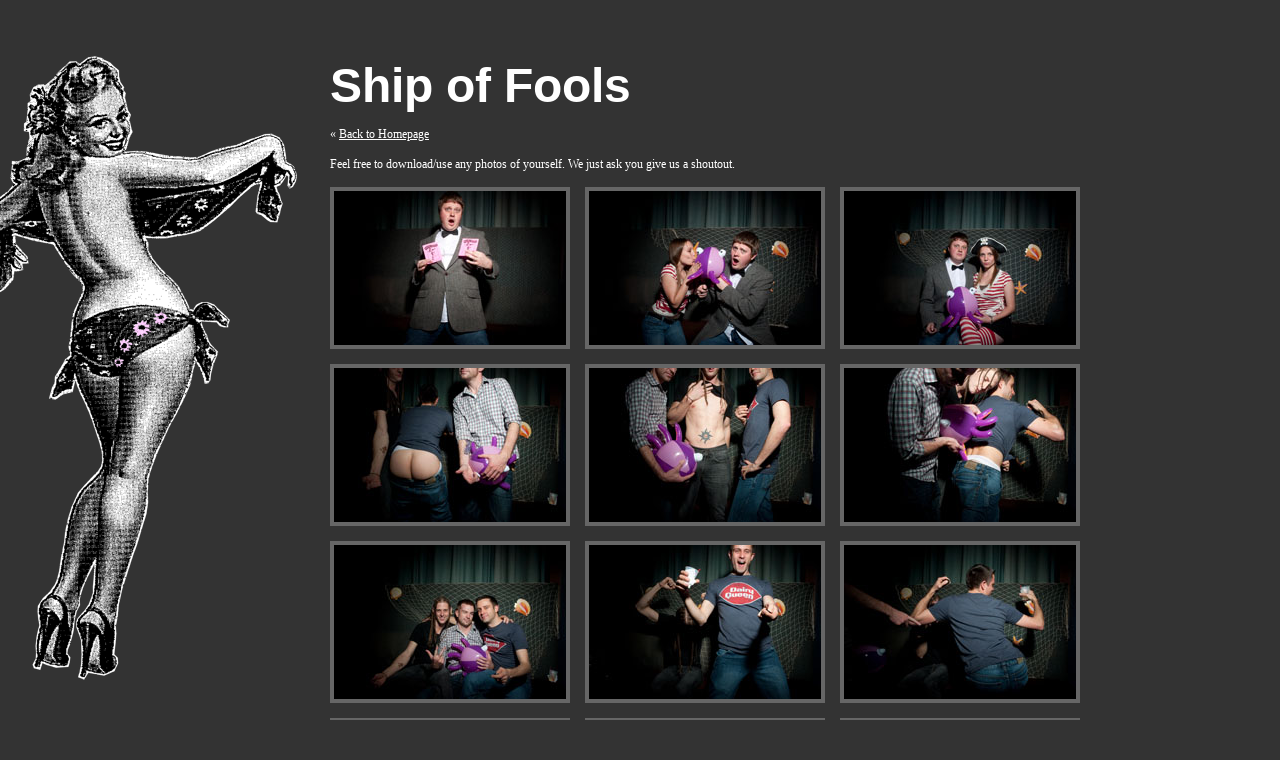

--- FILE ---
content_type: text/html; charset=UTF-8
request_url: http://naughtyphotobooth.com/gallery-11.php
body_size: 2472
content:
<!DOCTYPE html PUBLIC "-//W3C//DTD XHTML 1.0 Transitional//EN" "http://www.w3.org/TR/xhtml1/DTD/xhtml1-transitional.dtd">
<html xmlns="http://www.w3.org/1999/xhtml">
<head>
<meta http-equiv="Content-Type" content="text/html; charset=utf-8" />
<title>The Naughty Photo Booth at Ship of Fools</title>
<meta name="description" content="4.1.2011 - The Naughty Photo Booth set up at the nautically-themed Ship of Fools party at Bellissima - pirates versus sailors, anyone?" />

<link href="styles/styles.css" rel="stylesheet" type="text/css" />
<link href="styles/lightbox.css" rel="stylesheet" type="text/css" media="screen" />
	
<script src="js/prototype.js" type="text/javascript"></script>
<script src="js/scriptaculous.js?load=effects,builder" type="text/javascript"></script>
<script src="js/lightbox.js" type="text/javascript"></script>

</head>

<body>

<div id="maincontainer">
<div id="galleryhcontainer">

<h1>Ship of Fools</h1>

<p>&laquo; <a href="home.php">Back to Homepage</a></p>

<p>Feel free to download/use any photos of yourself. We just ask you give us a shoutout.</p>

<ul>
	<li><a href="images/gallery/shipoffools/image-001.jpg" rel="lightbox[shipoffools]">
    <img src="images/gallery/shipoffools/thmb-001.jpg" width="232" height="154" />
    </a></li>
    <li><a href="images/gallery/shipoffools/image-002.jpg" rel="lightbox[shipoffools]">
    <img src="images/gallery/shipoffools/thmb-002.jpg" width="232" height="154" />
    </a></li>
    <li><a href="images/gallery/shipoffools/image-003.jpg" rel="lightbox[shipoffools]">
    <img src="images/gallery/shipoffools/thmb-003.jpg" width="232" height="154" />
    </a></li>
    <li><a href="images/gallery/shipoffools/image-004.jpg" rel="lightbox[shipoffools]">
    <img src="images/gallery/shipoffools/thmb-004.jpg" width="232" height="154" />
    </a></li>
    <li><a href="images/gallery/shipoffools/image-005.jpg" rel="lightbox[shipoffools]">
    <img src="images/gallery/shipoffools/thmb-005.jpg" width="232" height="154" />
    </a></li>
    <li><a href="images/gallery/shipoffools/image-006.jpg" rel="lightbox[shipoffools]">
    <img src="images/gallery/shipoffools/thmb-006.jpg" width="232" height="154" />
    </a></li>
    <li><a href="images/gallery/shipoffools/image-007.jpg" rel="lightbox[shipoffools]">
    <img src="images/gallery/shipoffools/thmb-007.jpg" width="232" height="154" />
    </a></li>
    <li><a href="images/gallery/shipoffools/image-008.jpg" rel="lightbox[shipoffools]">
    <img src="images/gallery/shipoffools/thmb-008.jpg" width="232" height="154" />
    </a></li>
    <li><a href="images/gallery/shipoffools/image-009.jpg" rel="lightbox[shipoffools]">
    <img src="images/gallery/shipoffools/thmb-009.jpg" width="232" height="154" />
    </a></li>
    <li><a href="images/gallery/shipoffools/image-010.jpg" rel="lightbox[shipoffools]">
    <img src="images/gallery/shipoffools/thmb-010.jpg" width="232" height="154" />
    </a></li>
    <li><a href="images/gallery/shipoffools/image-011.jpg" rel="lightbox[shipoffools]">
    <img src="images/gallery/shipoffools/thmb-011.jpg" width="232" height="154" />
    </a></li>
    <li><a href="images/gallery/shipoffools/image-012.jpg" rel="lightbox[shipoffools]">
    <img src="images/gallery/shipoffools/thmb-012.jpg" width="232" height="154" />
    </a></li>
    <li><a href="images/gallery/shipoffools/image-013.jpg" rel="lightbox[shipoffools]">
    <img src="images/gallery/shipoffools/thmb-013.jpg" width="232" height="154" />
    </a></li>
    <li><a href="images/gallery/shipoffools/image-014.jpg" rel="lightbox[shipoffools]">
    <img src="images/gallery/shipoffools/thmb-014.jpg" width="232" height="154" />
    </a></li>
    <li><a href="images/gallery/shipoffools/image-015.jpg" rel="lightbox[shipoffools]">
    <img src="images/gallery/shipoffools/thmb-015.jpg" width="232" height="154" />
    </a></li>
    <li><a href="images/gallery/shipoffools/image-016.jpg" rel="lightbox[shipoffools]">
    <img src="images/gallery/shipoffools/thmb-016.jpg" width="232" height="154" />
    </a></li>
    <li><a href="images/gallery/shipoffools/image-017.jpg" rel="lightbox[shipoffools]">
    <img src="images/gallery/shipoffools/thmb-017.jpg" width="232" height="154" />
    </a></li>
    <li><a href="images/gallery/shipoffools/image-018.jpg" rel="lightbox[shipoffools]">
    <img src="images/gallery/shipoffools/thmb-018.jpg" width="232" height="154" />
    </a></li>
    <li><a href="images/gallery/shipoffools/image-019.jpg" rel="lightbox[shipoffools]">
    <img src="images/gallery/shipoffools/thmb-019.jpg" width="232" height="154" />
    </a></li>
    <li><a href="images/gallery/shipoffools/image-020.jpg" rel="lightbox[shipoffools]">
    <img src="images/gallery/shipoffools/thmb-020.jpg" width="232" height="154" />
    </a></li>
    <li><a href="images/gallery/shipoffools/image-021.jpg" rel="lightbox[shipoffools]">
    <img src="images/gallery/shipoffools/thmb-021.jpg" width="232" height="154" />
    </a></li>
    <li><a href="images/gallery/shipoffools/image-022.jpg" rel="lightbox[shipoffools]">
    <img src="images/gallery/shipoffools/thmb-022.jpg" width="232" height="154" />
    </a></li>
    <li><a href="images/gallery/shipoffools/image-023.jpg" rel="lightbox[shipoffools]">
    <img src="images/gallery/shipoffools/thmb-023.jpg" width="232" height="154" />
    </a></li>
    <li><a href="images/gallery/shipoffools/image-024.jpg" rel="lightbox[shipoffools]">
    <img src="images/gallery/shipoffools/thmb-024.jpg" width="232" height="154" />
    </a></li>
    <li><a href="images/gallery/shipoffools/image-025.jpg" rel="lightbox[shipoffools]">
    <img src="images/gallery/shipoffools/thmb-025.jpg" width="232" height="154" />
    </a></li>
    <li><a href="images/gallery/shipoffools/image-026.jpg" rel="lightbox[shipoffools]">
    <img src="images/gallery/shipoffools/thmb-026.jpg" width="232" height="154" />
    </a></li>
    <li><a href="images/gallery/shipoffools/image-027.jpg" rel="lightbox[shipoffools]">
    <img src="images/gallery/shipoffools/thmb-027.jpg" width="232" height="154" />
    </a></li>
    <li><a href="images/gallery/shipoffools/image-028.jpg" rel="lightbox[shipoffools]">
    <img src="images/gallery/shipoffools/thmb-028.jpg" width="232" height="154" />
    </a></li>
    <li><a href="images/gallery/shipoffools/image-029.jpg" rel="lightbox[shipoffools]">
    <img src="images/gallery/shipoffools/thmb-029.jpg" width="232" height="154" />
    </a></li>
    <li><a href="images/gallery/shipoffools/image-030.jpg" rel="lightbox[shipoffools]">
    <img src="images/gallery/shipoffools/thmb-030.jpg" width="232" height="154" />
    </a></li>
    <li><a href="images/gallery/shipoffools/image-031.jpg" rel="lightbox[shipoffools]">
    <img src="images/gallery/shipoffools/thmb-031.jpg" width="232" height="154" />
    </a></li>
    <li><a href="images/gallery/shipoffools/image-032.jpg" rel="lightbox[shipoffools]">
    <img src="images/gallery/shipoffools/thmb-032.jpg" width="232" height="154" />
    </a></li>
    <li><a href="images/gallery/shipoffools/image-033.jpg" rel="lightbox[shipoffools]">
    <img src="images/gallery/shipoffools/thmb-033.jpg" width="232" height="154" />
    </a></li>
    <li><a href="images/gallery/shipoffools/image-034.jpg" rel="lightbox[shipoffools]">
    <img src="images/gallery/shipoffools/thmb-034.jpg" width="232" height="154" />
    </a></li>
    <li><a href="images/gallery/shipoffools/image-035.jpg" rel="lightbox[shipoffools]">
    <img src="images/gallery/shipoffools/thmb-035.jpg" width="232" height="154" />
    </a></li>
    <li><a href="images/gallery/shipoffools/image-036.jpg" rel="lightbox[shipoffools]">
    <img src="images/gallery/shipoffools/thmb-036.jpg" width="232" height="154" />
    </a></li>
    <li><a href="images/gallery/shipoffools/image-037.jpg" rel="lightbox[shipoffools]">
    <img src="images/gallery/shipoffools/thmb-037.jpg" width="232" height="154" />
    </a></li>
    <li><a href="images/gallery/shipoffools/image-038.jpg" rel="lightbox[shipoffools]">
    <img src="images/gallery/shipoffools/thmb-038.jpg" width="232" height="154" />
    </a></li>
    <li><a href="images/gallery/shipoffools/image-039.jpg" rel="lightbox[shipoffools]">
    <img src="images/gallery/shipoffools/thmb-039.jpg" width="232" height="154" />
    </a></li>
    <li><a href="images/gallery/shipoffools/image-040.jpg" rel="lightbox[shipoffools]">
    <img src="images/gallery/shipoffools/thmb-040.jpg" width="232" height="154" />
    </a></li>
    <li><a href="images/gallery/shipoffools/image-041.jpg" rel="lightbox[shipoffools]">
    <img src="images/gallery/shipoffools/thmb-041.jpg" width="232" height="154" />
    </a></li>
    <li><a href="images/gallery/shipoffools/image-042.jpg" rel="lightbox[shipoffools]">
    <img src="images/gallery/shipoffools/thmb-042.jpg" width="232" height="154" />
    </a></li>
    <li><a href="images/gallery/shipoffools/image-043.jpg" rel="lightbox[shipoffools]">
    <img src="images/gallery/shipoffools/thmb-043.jpg" width="232" height="154" />
    </a></li>
    <li><a href="images/gallery/shipoffools/image-044.jpg" rel="lightbox[shipoffools]">
    <img src="images/gallery/shipoffools/thmb-044.jpg" width="232" height="154" />
    </a></li>
    <li><a href="images/gallery/shipoffools/image-045.jpg" rel="lightbox[shipoffools]">
    <img src="images/gallery/shipoffools/thmb-045.jpg" width="232" height="154" />
    </a></li>
    <li><a href="images/gallery/shipoffools/image-046.jpg" rel="lightbox[shipoffools]">
    <img src="images/gallery/shipoffools/thmb-046.jpg" width="232" height="154" />
    </a></li>
    <li><a href="images/gallery/shipoffools/image-047.jpg" rel="lightbox[shipoffools]">
    <img src="images/gallery/shipoffools/thmb-047.jpg" width="232" height="154" />
    </a></li>
    <li><a href="images/gallery/shipoffools/image-048.jpg" rel="lightbox[shipoffools]">
    <img src="images/gallery/shipoffools/thmb-048.jpg" width="232" height="154" />
    </a></li>
    <li><a href="images/gallery/shipoffools/image-049.jpg" rel="lightbox[shipoffools]">
    <img src="images/gallery/shipoffools/thmb-049.jpg" width="232" height="154" />
    </a></li>
    <li><a href="images/gallery/shipoffools/image-050.jpg" rel="lightbox[shipoffools]">
    <img src="images/gallery/shipoffools/thmb-050.jpg" width="232" height="154" />
    </a></li>
    <li><a href="images/gallery/shipoffools/image-051.jpg" rel="lightbox[shipoffools]">
    <img src="images/gallery/shipoffools/thmb-051.jpg" width="232" height="154" />
    </a></li>
    <li><a href="images/gallery/shipoffools/image-052.jpg" rel="lightbox[shipoffools]">
    <img src="images/gallery/shipoffools/thmb-052.jpg" width="232" height="154" />
    </a></li>
    <li><a href="images/gallery/shipoffools/image-053.jpg" rel="lightbox[shipoffools]">
    <img src="images/gallery/shipoffools/thmb-053.jpg" width="232" height="154" />
    </a></li>
    <li><a href="images/gallery/shipoffools/image-054.jpg" rel="lightbox[shipoffools]">
    <img src="images/gallery/shipoffools/thmb-054.jpg" width="232" height="154" />
    </a></li>
    <li><a href="images/gallery/shipoffools/image-055.jpg" rel="lightbox[shipoffools]">
    <img src="images/gallery/shipoffools/thmb-055.jpg" width="232" height="154" />
    </a></li>
    <li><a href="images/gallery/shipoffools/image-056.jpg" rel="lightbox[shipoffools]">
    <img src="images/gallery/shipoffools/thmb-056.jpg" width="232" height="154" />
    </a></li>
    <li><a href="images/gallery/shipoffools/image-057.jpg" rel="lightbox[shipoffools]">
    <img src="images/gallery/shipoffools/thmb-057.jpg" width="232" height="154" />
    </a></li>
    <li><a href="images/gallery/shipoffools/image-058.jpg" rel="lightbox[shipoffools]">
    <img src="images/gallery/shipoffools/thmb-058.jpg" width="232" height="154" />
    </a></li>
    <li><a href="images/gallery/shipoffools/image-059.jpg" rel="lightbox[shipoffools]">
    <img src="images/gallery/shipoffools/thmb-059.jpg" width="232" height="154" />
    </a></li>
    <li><a href="images/gallery/shipoffools/image-060.jpg" rel="lightbox[shipoffools]">
    <img src="images/gallery/shipoffools/thmb-060.jpg" width="232" height="154" />
    </a></li>
    <li><a href="images/gallery/shipoffools/image-061.jpg" rel="lightbox[shipoffools]">
    <img src="images/gallery/shipoffools/thmb-061.jpg" width="232" height="154" />
    </a></li>
    <li><a href="images/gallery/shipoffools/image-062.jpg" rel="lightbox[shipoffools]">
    <img src="images/gallery/shipoffools/thmb-062.jpg" width="232" height="154" />
    </a></li>
    <li><a href="images/gallery/shipoffools/image-063.jpg" rel="lightbox[shipoffools]">
    <img src="images/gallery/shipoffools/thmb-063.jpg" width="232" height="154" />
    </a></li>
    <li><a href="images/gallery/shipoffools/image-064.jpg" rel="lightbox[shipoffools]">
    <img src="images/gallery/shipoffools/thmb-064.jpg" width="232" height="154" />
    </a></li>
    <li><a href="images/gallery/shipoffools/image-065.jpg" rel="lightbox[shipoffools]">
    <img src="images/gallery/shipoffools/thmb-065.jpg" width="232" height="154" />
    </a></li>
    <li><a href="images/gallery/shipoffools/image-066.jpg" rel="lightbox[shipoffools]">
    <img src="images/gallery/shipoffools/thmb-066.jpg" width="232" height="154" />
    </a></li>
    <li><a href="images/gallery/shipoffools/image-067.jpg" rel="lightbox[shipoffools]">
    <img src="images/gallery/shipoffools/thmb-067.jpg" width="232" height="154" />
    </a></li>
    <li><a href="images/gallery/shipoffools/image-068.jpg" rel="lightbox[shipoffools]">
    <img src="images/gallery/shipoffools/thmb-068.jpg" width="232" height="154" />
    </a></li>
    <li><a href="images/gallery/shipoffools/image-069.jpg" rel="lightbox[shipoffools]">
    <img src="images/gallery/shipoffools/thmb-069.jpg" width="232" height="154" />
    </a></li>
    <li><a href="images/gallery/shipoffools/image-070.jpg" rel="lightbox[shipoffools]">
    <img src="images/gallery/shipoffools/thmb-070.jpg" width="232" height="154" />
    </a></li>
    <li><a href="images/gallery/shipoffools/image-072.jpg" rel="lightbox[shipoffools]">
    <img src="images/gallery/shipoffools/thmb-072.jpg" width="232" height="154" />
    </a></li>
    <li><a href="images/gallery/shipoffools/image-073.jpg" rel="lightbox[shipoffools]">
    <img src="images/gallery/shipoffools/thmb-073.jpg" width="232" height="154" />
    </a></li>
    <li><a href="images/gallery/shipoffools/image-074.jpg" rel="lightbox[shipoffools]">
    <img src="images/gallery/shipoffools/thmb-074.jpg" width="232" height="154" />
    </a></li>
    <li><a href="images/gallery/shipoffools/image-075.jpg" rel="lightbox[shipoffools]">
    <img src="images/gallery/shipoffools/thmb-075.jpg" width="232" height="154" />
    </a></li>
    <li><a href="images/gallery/shipoffools/image-076.jpg" rel="lightbox[shipoffools]">
    <img src="images/gallery/shipoffools/thmb-076.jpg" width="232" height="154" />
    </a></li>
    <li><a href="images/gallery/shipoffools/image-077.jpg" rel="lightbox[shipoffools]">
    <img src="images/gallery/shipoffools/thmb-077.jpg" width="232" height="154" />
    </a></li>
    <li><a href="images/gallery/shipoffools/image-078.jpg" rel="lightbox[shipoffools]">
    <img src="images/gallery/shipoffools/thmb-078.jpg" width="232" height="154" />
    </a></li>
    <li><a href="images/gallery/shipoffools/image-079.jpg" rel="lightbox[shipoffools]">
    <img src="images/gallery/shipoffools/thmb-079.jpg" width="232" height="154" />
    </a></li>
    <li><a href="images/gallery/shipoffools/image-080.jpg" rel="lightbox[shipoffools]">
    <img src="images/gallery/shipoffools/thmb-080.jpg" width="232" height="154" />
    </a></li>
    <li><a href="images/gallery/shipoffools/image-081.jpg" rel="lightbox[shipoffools]">
    <img src="images/gallery/shipoffools/thmb-081.jpg" width="232" height="154" />
    </a></li>
    <li><a href="images/gallery/shipoffools/image-082.jpg" rel="lightbox[shipoffools]">
    <img src="images/gallery/shipoffools/thmb-082.jpg" width="232" height="154" />
    </a></li>
    <li><a href="images/gallery/shipoffools/image-083.jpg" rel="lightbox[shipoffools]">
    <img src="images/gallery/shipoffools/thmb-083.jpg" width="232" height="154" />
    </a></li>
    <li><a href="images/gallery/shipoffools/image-084.jpg" rel="lightbox[shipoffools]">
    <img src="images/gallery/shipoffools/thmb-084.jpg" width="232" height="154" />
    </a></li>
    <li><a href="images/gallery/shipoffools/image-085.jpg" rel="lightbox[shipoffools]">
    <img src="images/gallery/shipoffools/thmb-085.jpg" width="232" height="154" />
    </a></li>
    <li><a href="images/gallery/shipoffools/image-086.jpg" rel="lightbox[shipoffools]">
    <img src="images/gallery/shipoffools/thmb-086.jpg" width="232" height="154" />
    </a></li>
    <li><a href="images/gallery/shipoffools/image-087.jpg" rel="lightbox[shipoffools]">
    <img src="images/gallery/shipoffools/thmb-087.jpg" width="232" height="154" />
    </a></li>
    <li><a href="images/gallery/shipoffools/image-088.jpg" rel="lightbox[shipoffools]">
    <img src="images/gallery/shipoffools/thmb-088.jpg" width="232" height="154" />
    </a></li>
    <li><a href="images/gallery/shipoffools/image-089.jpg" rel="lightbox[shipoffools]">
    <img src="images/gallery/shipoffools/thmb-089.jpg" width="232" height="154" />
    </a></li>
    <li><a href="images/gallery/shipoffools/image-090.jpg" rel="lightbox[shipoffools]">
    <img src="images/gallery/shipoffools/thmb-090.jpg" width="232" height="154" />
    </a></li>
    <li><a href="images/gallery/shipoffools/image-091.jpg" rel="lightbox[shipoffools]">
    <img src="images/gallery/shipoffools/thmb-091.jpg" width="232" height="154" />
    </a></li>
    <li><a href="images/gallery/shipoffools/image-092.jpg" rel="lightbox[shipoffools]">
    <img src="images/gallery/shipoffools/thmb-092.jpg" width="232" height="154" />
    </a></li>
    <li><a href="images/gallery/shipoffools/image-093.jpg" rel="lightbox[shipoffools]">
    <img src="images/gallery/shipoffools/thmb-093.jpg" width="232" height="154" />
    </a></li>
    <li><a href="images/gallery/shipoffools/image-094.jpg" rel="lightbox[shipoffools]">
    <img src="images/gallery/shipoffools/thmb-094.jpg" width="232" height="154" />
    </a></li>
    <li><a href="images/gallery/shipoffools/image-095.jpg" rel="lightbox[shipoffools]">
    <img src="images/gallery/shipoffools/thmb-095.jpg" width="232" height="154" />
    </a></li>
    <li><a href="images/gallery/shipoffools/image-096.jpg" rel="lightbox[shipoffools]">
    <img src="images/gallery/shipoffools/thmb-096.jpg" width="232" height="154" />
    </a></li>
    <li><a href="images/gallery/shipoffools/image-097.jpg" rel="lightbox[shipoffools]">
    <img src="images/gallery/shipoffools/thmb-097.jpg" width="232" height="154" />
    </a></li>
    <li><a href="images/gallery/shipoffools/image-098.jpg" rel="lightbox[shipoffools]">
    <img src="images/gallery/shipoffools/thmb-098.jpg" width="232" height="154" />
    </a></li>
    <li><a href="images/gallery/shipoffools/image-099.jpg" rel="lightbox[shipoffools]">
    <img src="images/gallery/shipoffools/thmb-099.jpg" width="232" height="154" />
    </a></li>
    <li><a href="images/gallery/shipoffools/image-100.jpg" rel="lightbox[shipoffools]">
    <img src="images/gallery/shipoffools/thmb-100.jpg" width="232" height="154" />
    </a></li>
    <li><a href="images/gallery/shipoffools/image-101.jpg" rel="lightbox[shipoffools]">
    <img src="images/gallery/shipoffools/thmb-101.jpg" width="232" height="154" />
    </a></li>
    <li><a href="images/gallery/shipoffools/image-102.jpg" rel="lightbox[shipoffools]">
    <img src="images/gallery/shipoffools/thmb-102.jpg" width="232" height="154" />
    </a></li>
    <li><a href="images/gallery/shipoffools/image-103.jpg" rel="lightbox[shipoffools]">
    <img src="images/gallery/shipoffools/thmb-103.jpg" width="232" height="154" />
    </a></li>
    <li><a href="images/gallery/shipoffools/image-104.jpg" rel="lightbox[shipoffools]">
    <img src="images/gallery/shipoffools/thmb-104.jpg" width="232" height="154" />
    </a></li>
    <li><a href="images/gallery/shipoffools/image-105.jpg" rel="lightbox[shipoffools]">
    <img src="images/gallery/shipoffools/thmb-105.jpg" width="232" height="154" />
    </a></li>
    <li><a href="images/gallery/shipoffools/image-106.jpg" rel="lightbox[shipoffools]">
    <img src="images/gallery/shipoffools/thmb-106.jpg" width="232" height="154" />
    </a></li>
    <li><a href="images/gallery/shipoffools/image-107.jpg" rel="lightbox[shipoffools]">
    <img src="images/gallery/shipoffools/thmb-107.jpg" width="232" height="154" />
    </a></li>
    <li><a href="images/gallery/shipoffools/image-108.jpg" rel="lightbox[shipoffools]">
    <img src="images/gallery/shipoffools/thmb-108.jpg" width="232" height="154" />
    </a></li>
    <li><a href="images/gallery/shipoffools/image-109.jpg" rel="lightbox[shipoffools]">
    <img src="images/gallery/shipoffools/thmb-109.jpg" width="232" height="154" />
    </a></li>
    <li><a href="images/gallery/shipoffools/image-110.jpg" rel="lightbox[shipoffools]">
    <img src="images/gallery/shipoffools/thmb-110.jpg" width="232" height="154" />
    </a></li>
    <li><a href="images/gallery/shipoffools/image-111.jpg" rel="lightbox[shipoffools]">
    <img src="images/gallery/shipoffools/thmb-111.jpg" width="232" height="154" />
    </a></li>
    <li><a href="images/gallery/shipoffools/image-112.jpg" rel="lightbox[shipoffools]">
    <img src="images/gallery/shipoffools/thmb-112.jpg" width="232" height="154" />
    </a></li>
    <li><a href="images/gallery/shipoffools/image-113.jpg" rel="lightbox[shipoffools]">
    <img src="images/gallery/shipoffools/thmb-113.jpg" width="232" height="154" />
    </a></li>
    <li><a href="images/gallery/shipoffools/image-114.jpg" rel="lightbox[shipoffools]">
    <img src="images/gallery/shipoffools/thmb-114.jpg" width="232" height="154" />
    </a></li>
    <li><a href="images/gallery/shipoffools/image-115.jpg" rel="lightbox[shipoffools]">
    <img src="images/gallery/shipoffools/thmb-115.jpg" width="232" height="154" />
    </a></li>
    <li><a href="images/gallery/shipoffools/image-116.jpg" rel="lightbox[shipoffools]">
    <img src="images/gallery/shipoffools/thmb-116.jpg" width="232" height="154" />
    </a></li>
    <li><a href="images/gallery/shipoffools/image-117.jpg" rel="lightbox[shipoffools]">
    <img src="images/gallery/shipoffools/thmb-117.jpg" width="232" height="154" />
    </a></li>
    <li><a href="images/gallery/shipoffools/image-118.jpg" rel="lightbox[shipoffools]">
    <img src="images/gallery/shipoffools/thmb-118.jpg" width="232" height="154" />
    </a></li>
    <li><a href="images/gallery/shipoffools/image-119.jpg" rel="lightbox[shipoffools]">
    <img src="images/gallery/shipoffools/thmb-119.jpg" width="232" height="154" />
    </a></li>
    <li><a href="images/gallery/shipoffools/image-120.jpg" rel="lightbox[shipoffools]">
    <img src="images/gallery/shipoffools/thmb-120.jpg" width="232" height="154" />
    </a></li>
    <li><a href="images/gallery/shipoffools/image-121.jpg" rel="lightbox[shipoffools]">
    <img src="images/gallery/shipoffools/thmb-121.jpg" width="232" height="154" />
    </a></li>
    <li><a href="images/gallery/shipoffools/image-122.jpg" rel="lightbox[shipoffools]">
    <img src="images/gallery/shipoffools/thmb-122.jpg" width="232" height="154" />
    </a></li>
    <li><a href="images/gallery/shipoffools/image-123.jpg" rel="lightbox[shipoffools]">
    <img src="images/gallery/shipoffools/thmb-123.jpg" width="232" height="154" />
    </a></li>
    <li><a href="images/gallery/shipoffools/image-124.jpg" rel="lightbox[shipoffools]">
    <img src="images/gallery/shipoffools/thmb-124.jpg" width="232" height="154" />
    </a></li>
    <li><a href="images/gallery/shipoffools/image-125.jpg" rel="lightbox[shipoffools]">
    <img src="images/gallery/shipoffools/thmb-125.jpg" width="232" height="154" />
    </a></li>
    <li><a href="images/gallery/shipoffools/image-126.jpg" rel="lightbox[shipoffools]">
    <img src="images/gallery/shipoffools/thmb-126.jpg" width="232" height="154" />
    </a></li>
    <li><a href="images/gallery/shipoffools/image-127.jpg" rel="lightbox[shipoffools]">
    <img src="images/gallery/shipoffools/thmb-127.jpg" width="232" height="154" />
    </a></li>
    <li><a href="images/gallery/shipoffools/image-128.jpg" rel="lightbox[shipoffools]">
    <img src="images/gallery/shipoffools/thmb-122.jpg" width="232" height="154" />
    </a></li>
    <li><a href="images/gallery/shipoffools/image-128.jpg" rel="lightbox[shipoffools]">
    <img src="images/gallery/shipoffools/thmb-122.jpg" width="232" height="154" />
    </a></li>
    <li><a href="images/gallery/shipoffools/image-129.jpg" rel="lightbox[shipoffools]">
    <img src="images/gallery/shipoffools/thmb-129.jpg" width="232" height="154" />
    </a></li>
    <li><a href="images/gallery/shipoffools/image-130.jpg" rel="lightbox[shipoffools]">
    <img src="images/gallery/shipoffools/thmb-130.jpg" width="232" height="154" />
    </a></li>
    <li><a href="images/gallery/shipoffools/image-131.jpg" rel="lightbox[shipoffools]">
    <img src="images/gallery/shipoffools/thmb-131.jpg" width="232" height="154" />
    </a></li>
    <li><a href="images/gallery/shipoffools/image-132.jpg" rel="lightbox[shipoffools]">
    <img src="images/gallery/shipoffools/thmb-132.jpg" width="232" height="154" />
    </a></li>
    <li><a href="images/gallery/shipoffools/image-133.jpg" rel="lightbox[shipoffools]">
    <img src="images/gallery/shipoffools/thmb-133.jpg" width="232" height="154" />
    </a></li>
    <li><a href="images/gallery/shipoffools/image-134.jpg" rel="lightbox[shipoffools]">
    <img src="images/gallery/shipoffools/thmb-134.jpg" width="232" height="154" />
    </a></li>
    <li><a href="images/gallery/shipoffools/image-135.jpg" rel="lightbox[shipoffools]">
    <img src="images/gallery/shipoffools/thmb-135.jpg" width="232" height="154" />
    </a></li>
    <li><a href="images/gallery/shipoffools/image-136.jpg" rel="lightbox[shipoffools]">
    <img src="images/gallery/shipoffools/thmb-136.jpg" width="232" height="154" />
    </a></li>
    <li><a href="images/gallery/shipoffools/image-137.jpg" rel="lightbox[shipoffools]">
    <img src="images/gallery/shipoffools/thmb-137.jpg" width="232" height="154" />
    </a></li>
    <li><a href="images/gallery/shipoffools/image-138.jpg" rel="lightbox[shipoffools]">
    <img src="images/gallery/shipoffools/thmb-138.jpg" width="232" height="154" />
    </a></li>
    <li><a href="images/gallery/shipoffools/image-139.jpg" rel="lightbox[shipoffools]">
    <img src="images/gallery/shipoffools/thmb-139.jpg" width="232" height="154" />
    </a></li>
    <li><a href="images/gallery/shipoffools/image-140.jpg" rel="lightbox[shipoffools]">
    <img src="images/gallery/shipoffools/thmb-140.jpg" width="232" height="154" />
    </a></li>
    <li><a href="images/gallery/shipoffools/image-141.jpg" rel="lightbox[shipoffools]">
    <img src="images/gallery/shipoffools/thmb-141.jpg" width="232" height="154" />
    </a></li>
    <li><a href="images/gallery/shipoffools/image-142.jpg" rel="lightbox[shipoffools]">
    <img src="images/gallery/shipoffools/thmb-142.jpg" width="232" height="154" />
    </a></li>
    <li><a href="images/gallery/shipoffools/image-143.jpg" rel="lightbox[shipoffools]">
    <img src="images/gallery/shipoffools/thmb-143.jpg" width="232" height="154" />
    </a></li>
    <li><a href="images/gallery/shipoffools/image-144.jpg" rel="lightbox[shipoffools]">
    <img src="images/gallery/shipoffools/thmb-144.jpg" width="232" height="154" />
    </a></li>
    <li><a href="images/gallery/shipoffools/image-145.jpg" rel="lightbox[shipoffools]">
    <img src="images/gallery/shipoffools/thmb-145.jpg" width="232" height="154" />
    </a></li>
    <li><a href="images/gallery/shipoffools/image-146.jpg" rel="lightbox[shipoffools]">
    <img src="images/gallery/shipoffools/thmb-146.jpg" width="232" height="154" />
    </a></li>
    <li><a href="images/gallery/shipoffools/image-147.jpg" rel="lightbox[shipoffools]">
    <img src="images/gallery/shipoffools/thmb-147.jpg" width="232" height="154" />
    </a></li>
    <li><a href="images/gallery/shipoffools/image-148.jpg" rel="lightbox[shipoffools]">
    <img src="images/gallery/shipoffools/thmb-148.jpg" width="232" height="154" />
    </a></li>
    <li><a href="images/gallery/shipoffools/image-149.jpg" rel="lightbox[shipoffools]">
    <img src="images/gallery/shipoffools/thmb-149.jpg" width="232" height="154" />
    </a></li>
    <li><a href="images/gallery/shipoffools/image-150.jpg" rel="lightbox[shipoffools]">
    <img src="images/gallery/shipoffools/thmb-150.jpg" width="232" height="154" />
    </a></li>
    <li><a href="images/gallery/shipoffools/image-151.jpg" rel="lightbox[shipoffools]">
    <img src="images/gallery/shipoffools/thmb-151.jpg" width="232" height="154" />
    </a></li>
    <li><a href="images/gallery/shipoffools/image-152.jpg" rel="lightbox[shipoffools]">
    <img src="images/gallery/shipoffools/thmb-152.jpg" width="232" height="154" />
    </a></li>
    <li><a href="images/gallery/shipoffools/image-153.jpg" rel="lightbox[shipoffools]">
    <img src="images/gallery/shipoffools/thmb-153.jpg" width="232" height="154" />
    </a></li>
    <li><a href="images/gallery/shipoffools/image-154.jpg" rel="lightbox[shipoffools]">
    <img src="images/gallery/shipoffools/thmb-154.jpg" width="232" height="154" />
    </a></li>
    <li><a href="images/gallery/shipoffools/image-155.jpg" rel="lightbox[shipoffools]">
    <img src="images/gallery/shipoffools/thmb-155.jpg" width="232" height="154" />
    </a></li>
    <li><a href="images/gallery/shipoffools/image-156.jpg" rel="lightbox[shipoffools]">
    <img src="images/gallery/shipoffools/thmb-156.jpg" width="232" height="154" />
    </a></li>
    <li><a href="images/gallery/shipoffools/image-157.jpg" rel="lightbox[shipoffools]">
    <img src="images/gallery/shipoffools/thmb-157.jpg" width="232" height="154" />
    </a></li>
    <li><a href="images/gallery/shipoffools/image-158.jpg" rel="lightbox[shipoffools]">
    <img src="images/gallery/shipoffools/thmb-158.jpg" width="232" height="154" />
    </a></li>
    <li><a href="images/gallery/shipoffools/image-159.jpg" rel="lightbox[shipoffools]">
    <img src="images/gallery/shipoffools/thmb-159.jpg" width="232" height="154" />
    </a></li>
    <li><a href="images/gallery/shipoffools/image-160.jpg" rel="lightbox[shipoffools]">
    <img src="images/gallery/shipoffools/thmb-160.jpg" width="232" height="154" />
    </a></li>
    <li><a href="images/gallery/shipoffools/image-161.jpg" rel="lightbox[shipoffools]">
    <img src="images/gallery/shipoffools/thmb-161.jpg" width="232" height="154" />
    </a></li>
    <li><a href="images/gallery/shipoffools/image-162.jpg" rel="lightbox[shipoffools]">
    <img src="images/gallery/shipoffools/thmb-162.jpg" width="232" height="154" />
    </a></li>
    <li><a href="images/gallery/shipoffools/image-163.jpg" rel="lightbox[shipoffools]">
    <img src="images/gallery/shipoffools/thmb-163.jpg" width="232" height="154" />
    </a></li>
    <li><a href="images/gallery/shipoffools/image-164.jpg" rel="lightbox[shipoffools]">
    <img src="images/gallery/shipoffools/thmb-164.jpg" width="232" height="154" />
    </a></li>
    <li><a href="images/gallery/shipoffools/image-165.jpg" rel="lightbox[shipoffools]">
    <img src="images/gallery/shipoffools/thmb-165.jpg" width="232" height="154" />
    </a></li>
    <li><a href="images/gallery/shipoffools/image-166.jpg" rel="lightbox[shipoffools]">
    <img src="images/gallery/shipoffools/thmb-166.jpg" width="232" height="154" />
    </a></li>
    <li><a href="images/gallery/shipoffools/image-167.jpg" rel="lightbox[shipoffools]">
    <img src="images/gallery/shipoffools/thmb-167.jpg" width="232" height="154" />
    </a></li>
    <li><a href="images/gallery/shipoffools/image-168.jpg" rel="lightbox[shipoffools]">
    <img src="images/gallery/shipoffools/thmb-168.jpg" width="232" height="154" />
    </a></li>
    <li><a href="images/gallery/shipoffools/image-169.jpg" rel="lightbox[shipoffools]">
    <img src="images/gallery/shipoffools/thmb-169.jpg" width="232" height="154" />
    </a></li>
    <li><a href="images/gallery/shipoffools/image-170.jpg" rel="lightbox[shipoffools]">
    <img src="images/gallery/shipoffools/thmb-170.jpg" width="232" height="154" />
    </a></li>
    <li><a href="images/gallery/shipoffools/image-171.jpg" rel="lightbox[shipoffools]">
    <img src="images/gallery/shipoffools/thmb-171.jpg" width="232" height="154" />
    </a></li>
    <li><a href="images/gallery/shipoffools/image-172.jpg" rel="lightbox[shipoffools]">
    <img src="images/gallery/shipoffools/thmb-172.jpg" width="232" height="154" />
    </a></li>
    <li><a href="images/gallery/shipoffools/image-173.jpg" rel="lightbox[shipoffools]">
    <img src="images/gallery/shipoffools/thmb-173.jpg" width="232" height="154" />
    </a></li>
    <li><a href="images/gallery/shipoffools/image-174.jpg" rel="lightbox[shipoffools]">
    <img src="images/gallery/shipoffools/thmb-174.jpg" width="232" height="154" />
    </a></li>
    <li><a href="images/gallery/shipoffools/image-175.jpg" rel="lightbox[shipoffools]">
    <img src="images/gallery/shipoffools/thmb-175.jpg" width="232" height="154" />
    </a></li>
    <li><a href="images/gallery/shipoffools/image-176.jpg" rel="lightbox[shipoffools]">
    <img src="images/gallery/shipoffools/thmb-176.jpg" width="232" height="154" />
    </a></li>
    <li><a href="images/gallery/shipoffools/image-177.jpg" rel="lightbox[shipoffools]">
    <img src="images/gallery/shipoffools/thmb-177.jpg" width="232" height="154" />
    </a></li>
    <li><a href="images/gallery/shipoffools/image-178.jpg" rel="lightbox[shipoffools]">
    <img src="images/gallery/shipoffools/thmb-178.jpg" width="232" height="154" />
    </a></li>
    <li><a href="images/gallery/shipoffools/image-179.jpg" rel="lightbox[shipoffools]">
    <img src="images/gallery/shipoffools/thmb-179.jpg" width="232" height="154" />
    </a></li>
    <li><a href="images/gallery/shipoffools/image-180.jpg" rel="lightbox[shipoffools]">
    <img src="images/gallery/shipoffools/thmb-180.jpg" width="232" height="154" />
    </a></li>
    <li><a href="images/gallery/shipoffools/image-181.jpg" rel="lightbox[shipoffools]">
    <img src="images/gallery/shipoffools/thmb-181.jpg" width="232" height="154" />
    </a></li>
    <li><a href="images/gallery/shipoffools/image-182.jpg" rel="lightbox[shipoffools]">
    <img src="images/gallery/shipoffools/thmb-182.jpg" width="232" height="154" />
    </a></li>
    <li><a href="images/gallery/shipoffools/image-183.jpg" rel="lightbox[shipoffools]">
    <img src="images/gallery/shipoffools/thmb-183.jpg" width="232" height="154" />
    </a></li>
    <li><a href="images/gallery/shipoffools/image-184.jpg" rel="lightbox[shipoffools]">
    <img src="images/gallery/shipoffools/thmb-184.jpg" width="232" height="154" />
    </a></li>
    <li><a href="images/gallery/shipoffools/image-185.jpg" rel="lightbox[shipoffools]">
    <img src="images/gallery/shipoffools/thmb-185.jpg" width="232" height="154" />
    </a></li>
    <li><a href="images/gallery/shipoffools/image-186.jpg" rel="lightbox[shipoffools]">
    <img src="images/gallery/shipoffools/thmb-186.jpg" width="232" height="154" />
    </a></li>
    <li><a href="images/gallery/shipoffools/image-187.jpg" rel="lightbox[shipoffools]">
    <img src="images/gallery/shipoffools/thmb-187.jpg" width="232" height="154" />
    </a></li>
    <li><a href="images/gallery/shipoffools/image-188.jpg" rel="lightbox[shipoffools]">
    <img src="images/gallery/shipoffools/thmb-188.jpg" width="232" height="154" />
    </a></li>
    <li><a href="images/gallery/shipoffools/image-189.jpg" rel="lightbox[shipoffools]">
    <img src="images/gallery/shipoffools/thmb-189.jpg" width="232" height="154" />
    </a></li>
    <li><a href="images/gallery/shipoffools/image-190.jpg" rel="lightbox[shipoffools]">
    <img src="images/gallery/shipoffools/thmb-190.jpg" width="232" height="154" />
    </a></li>
    <li><a href="images/gallery/shipoffools/image-191.jpg" rel="lightbox[shipoffools]">
    <img src="images/gallery/shipoffools/thmb-191.jpg" width="232" height="154" />
    </a></li>
    <li><a href="images/gallery/shipoffools/image-192.jpg" rel="lightbox[shipoffools]">
    <img src="images/gallery/shipoffools/thmb-192.jpg" width="232" height="154" />
    </a></li>
    <li><a href="images/gallery/shipoffools/image-193.jpg" rel="lightbox[shipoffools]">
    <img src="images/gallery/shipoffools/thmb-193.jpg" width="232" height="154" />
    </a></li>
    <li><a href="images/gallery/shipoffools/image-194.jpg" rel="lightbox[shipoffools]">
    <img src="images/gallery/shipoffools/thmb-194.jpg" width="232" height="154" />
    </a></li>
    <li><a href="images/gallery/shipoffools/image-195.jpg" rel="lightbox[shipoffools]">
    <img src="images/gallery/shipoffools/thmb-195.jpg" width="232" height="154" />
    </a></li>
    <li><a href="images/gallery/shipoffools/image-196.jpg" rel="lightbox[shipoffools]">
    <img src="images/gallery/shipoffools/thmb-196.jpg" width="232" height="154" />
    </a></li>
    <li><a href="images/gallery/shipoffools/image-197.jpg" rel="lightbox[shipoffools]">
    <img src="images/gallery/shipoffools/thmb-197.jpg" width="232" height="154" />
    </a></li>
    <li><a href="images/gallery/shipoffools/image-198.jpg" rel="lightbox[shipoffools]">
    <img src="images/gallery/shipoffools/thmb-198.jpg" width="232" height="154" />
    </a></li>
    <li><a href="images/gallery/shipoffools/image-199.jpg" rel="lightbox[shipoffools]">
    <img src="images/gallery/shipoffools/thmb-199.jpg" width="232" height="154" />
    </a></li>
    <li><a href="images/gallery/shipoffools/image-200.jpg" rel="lightbox[shipoffools]">
    <img src="images/gallery/shipoffools/thmb-200.jpg" width="232" height="154" />
    </a></li>
    <li><a href="images/gallery/shipoffools/image-201.jpg" rel="lightbox[shipoffools]">
    <img src="images/gallery/shipoffools/thmb-201.jpg" width="232" height="154" />
    </a></li>
    <li><a href="images/gallery/shipoffools/image-202.jpg" rel="lightbox[shipoffools]">
    <img src="images/gallery/shipoffools/thmb-202.jpg" width="232" height="154" />
    </a></li>
    <li><a href="images/gallery/shipoffools/image-203.jpg" rel="lightbox[shipoffools]">
    <img src="images/gallery/shipoffools/thmb-203.jpg" width="232" height="154" />
    </a></li>
    <li><a href="images/gallery/shipoffools/image-204.jpg" rel="lightbox[shipoffools]">
    <img src="images/gallery/shipoffools/thmb-204.jpg" width="232" height="154" />
    </a></li>
</ul>

<div class="clr"></div>

<div id="footer">Copyright &copy; 2005-2026 Naughty Photo Booth<br />
Feel free to download/use any photos of yourself. We just ask you give us a shoutout.<br />
<a href="http://www.facebook.com/pages/Naughty-Photo-Booth/233483877349">Find us on Facebook</a></div>

</div>
</div>

<script type="text/javascript">
var gaJsHost = (("https:" == document.location.protocol) ? "https://ssl." : "http://www.");
document.write(unescape("%3Cscript src='" + gaJsHost + "google-analytics.com/ga.js' type='text/javascript'%3E%3C/script%3E"));
</script>
<script type="text/javascript">
try {
var pageTracker = _gat._getTracker("UA-12291782-1");
pageTracker._trackPageview();
} catch(err) {}</script>

</body>
</html>

--- FILE ---
content_type: text/css; charset=UTF-8
request_url: http://naughtyphotobooth.com/styles/styles.css
body_size: 505
content:
* {
	margin: 0;
	padding: 0;
}

a {
	color: #FFFFFF;
}

body {
	background: #333333 url(../images/bckgrnd.gif) no-repeat -40px 56px fixed;
	color: #FFFFFF;
}

.clr {
	clear: both;
}

#maincontainer {
		padding: 60px 100px 50px 330px;
}

#homecontainer {
	font-family: Georgia, "Times New Roman", Times, serif;
	font-size: 12px;
	width: 510px;
}

#homecontainer h1, #galleryhcontainer h1,
#galleryvcontainer h1 {
	font-size: 48px;
	line-height: 52px;
	margin-bottom: 15px;
	font-family: Arial, Helvetica, sans-serif;
}

.homeimage {
	margin-bottom: 45px;
}

.homeimage img {
	border: #666666 solid 4px;
	margin-bottom: 10px;
}

#homecontainer p, #galleryhcontainer p,
#galleryvcontainer p {
	margin-bottom: 15px;
}

#galleryhcontainer, #galleryvcontainer {
	font-family: Georgia, "Times New Roman", Times, serif;
	font-size: 12px;
}

#galleryhcontainer ul, #galleryvcontainer ul {
	list-style-type: none;
}

#galleryhcontainer li, #galleryvcontainer li {
	float: left;
	display: block;
	width: 240px;
	margin: 0 15px 15px 0;
}

#galleryhcontainer li {
	width: 240px;
}

#galleryvcontainer li {
	width: 162px;
}

#galleryhcontainer img, #galleryvcontainer img {
	border: #666666 solid 4px;
}

#footer {
	font-family: Verdana, Geneva, sans-serif;
	font-size: 10px;
}